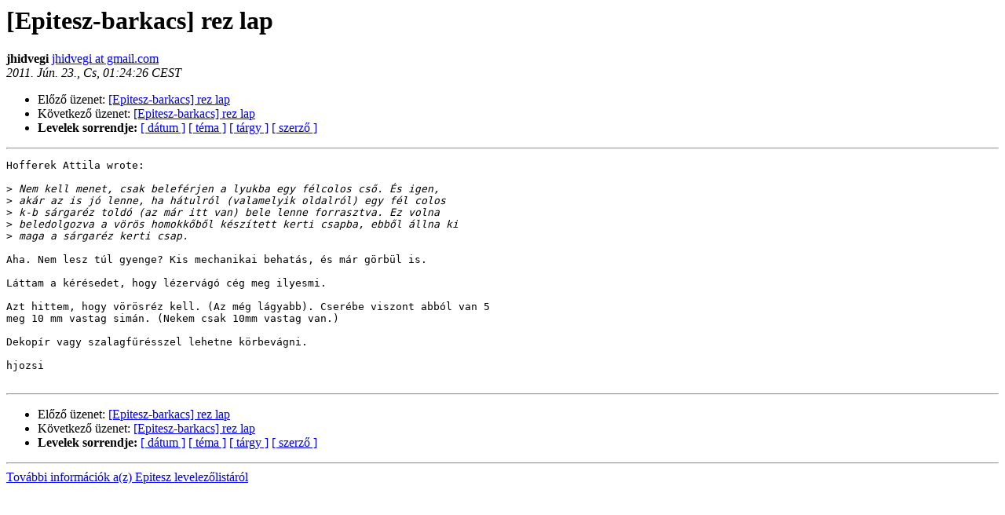

--- FILE ---
content_type: text/html
request_url: http://lists.javaforum.hu/pipermail/epitesz/2011-June/034577.html
body_size: 1238
content:
<!DOCTYPE HTML PUBLIC "-//W3C//DTD HTML 3.2//EN">
<HTML>
<HEAD>
   <TITLE> [Epitesz-barkacs] rez lap
   </TITLE>
   <LINK REL="Index" HREF="index.html" >
   <LINK REL="made" HREF="mailto:epitesz%40lists.javaforum.hu?Subject=Re%3A%20%5BEpitesz-barkacs%5D%20rez%20lap&In-Reply-To=%3C8D272A2C91B547828711635385C2D8A4%40hjan%3E">
   <META NAME="robots" CONTENT="index,nofollow">
   <META http-equiv="Content-Type" content="text/html; charset=iso-8859-2">
   <LINK REL="Previous"  HREF="034573.html">
   <LINK REL="Next"  HREF="034581.html">
 </HEAD>
 <BODY BGCOLOR="#ffffff">
   <H1>[Epitesz-barkacs] rez lap
   </H1>
     <B>jhidvegi    </B> 
     <A HREF="mailto:epitesz%40lists.javaforum.hu?Subject=Re%3A%20%5BEpitesz-barkacs%5D%20rez%20lap&In-Reply-To=%3C8D272A2C91B547828711635385C2D8A4%40hjan%3E"
       TITLE="[Epitesz-barkacs] rez lap">jhidvegi at gmail.com
       </A><BR>
    <I>2011. Jún. 23., Cs, 01:24:26 CEST</I>
    <P><UL>
        <LI>Előző üzenet: <A HREF="034573.html">[Epitesz-barkacs] rez lap
</A></li>
        <LI>Következő üzenet: <A HREF="034581.html">[Epitesz-barkacs] rez lap
</A></li>
	<LI> <B>Levelek sorrendje:</B> 
              <a href="date.html#34577">[ dátum ]</a>
              <a href="thread.html#34577">[ téma ]</a>
              <a href="subject.html#34577">[ tárgy ]</a>
	      <a href="author.html#34577">[ szerző ]</a>
         </LI>
       </UL>
    <HR>  
<!--beginarticle-->
<PRE>Hofferek Attila wrote:

&gt;<i> Nem kell menet, csak beleférjen a lyukba egy félcolos cső. És igen,
</I>&gt;<i> akár az is jó lenne, ha hátulról (valamelyik oldalról) egy fél colos
</I>&gt;<i> k-b sárgaréz toldó (az már itt van) bele lenne forrasztva. Ez volna
</I>&gt;<i> beledolgozva a vörös homokkőből készített kerti csapba, ebből állna ki
</I>&gt;<i> maga a sárgaréz kerti csap.
</I>
Aha. Nem lesz túl gyenge? Kis mechanikai behatás, és már görbül is.

Láttam a kérésedet, hogy lézervágó cég meg ilyesmi.

Azt hittem, hogy vörösréz kell. (Az még lágyabb). Cserébe viszont abból van 5 
meg 10 mm vastag simán. (Nekem csak 10mm vastag van.)

Dekopír vagy szalagfűrésszel lehetne körbevágni.

hjozsi 

</PRE>














<!--endarticle-->
    <HR>
    <P><UL>
        <!--threads-->
	<LI>Előző üzenet: <A HREF="034573.html">[Epitesz-barkacs] rez lap
</A></li>
	<LI>Következő üzenet: <A HREF="034581.html">[Epitesz-barkacs] rez lap
</A></li>
         <LI> <B>Levelek sorrendje:</B> 
	      <a href="date.html#34577">[ dátum ]</a>
              <a href="thread.html#34577">[ téma ]</a>
              <a href="subject.html#34577">[ tárgy ]</a>
              <a href="author.html#34577">[ szerző ]</a>
         </LI>
       </UL>
<HR>
<a href="http://lists.javaforum.hu/mailman/listinfo/epitesz">További információk a(z) Epitesz levelezőlistáról</a><br>
</body></html>
